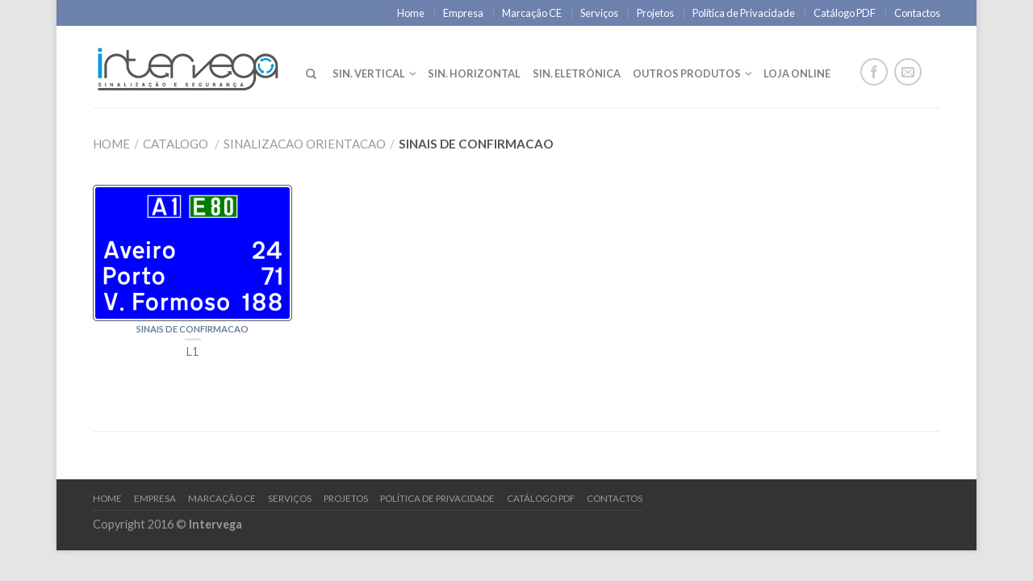

--- FILE ---
content_type: text/html; charset=UTF-8
request_url: https://intervega.com.pt/categoria-produto/sinalizacao-orientacao/sinais-de-confirmacao/
body_size: 7537
content:
<!DOCTYPE html>
<!--[if lte IE 9 ]><html class="ie lt-ie9" lang="pt-PT" prefix="og: http://ogp.me/ns#"> <![endif]-->
<!--[if (gte IE 9)|!(IE)]><!--><html lang="pt-PT" prefix="og: http://ogp.me/ns#"> <!--<![endif]-->
<head>
	<meta charset="UTF-8" />
	<meta name="viewport" content="width=device-width, initial-scale=1.0, maximum-scale=1.0, user-scalable=no" />
	<title>Sinais de Confirmacao Arquivos - Intervega</title>

	<link rel="profile" href="http://gmpg.org/xfn/11" />
	<link rel="pingback" href="https://intervega.com.pt/xmlrpc.php" />

	<!-- Custom favicon-->
	<link rel="shortcut icon" href="http://intervega.com.pt/wp-content/uploads/2015/06/favicon.png	" />

	<!-- Retina/iOS favicon -->
	<link rel="apple-touch-icon-precomposed" href="http://intervega.com.pt/wp-content/uploads/2015/06/favicon.png	" />

	
<!-- This site is optimized with the Yoast SEO plugin v2.3.2 - https://yoast.com/wordpress/plugins/seo/ -->
<link rel="canonical" href="https://intervega.com.pt/categoria-produto/sinalizacao-orientacao/sinais-de-confirmacao/" />
<meta property="og:locale" content="pt_PT" />
<meta property="og:type" content="object" />
<meta property="og:title" content="Sinais de Confirmacao Arquivos - Intervega" />
<meta property="og:url" content="https://intervega.com.pt/categoria-produto/sinalizacao-orientacao/sinais-de-confirmacao/" />
<meta property="og:site_name" content="Intervega" />
<!-- / Yoast SEO plugin. -->

<link rel="alternate" type="application/rss+xml" title="Intervega &raquo; Feed" href="https://intervega.com.pt/feed/" />
<link rel="alternate" type="application/rss+xml" title="Intervega &raquo; Feed de comentários" href="https://intervega.com.pt/comments/feed/" />
		<script type="text/javascript">
			window._wpemojiSettings = {"baseUrl":"https:\/\/s.w.org\/images\/core\/emoji\/72x72\/","ext":".png","source":{"concatemoji":"https:\/\/intervega.com.pt\/wp-includes\/js\/wp-emoji-release.min.js?ver=9bc119777d638d179a710fb972a5facc"}};
			!function(e,n,t){var a;function o(e){var t=n.createElement("canvas"),a=t.getContext&&t.getContext("2d");return!(!a||!a.fillText)&&(a.textBaseline="top",a.font="600 32px Arial","flag"===e?(a.fillText(String.fromCharCode(55356,56812,55356,56807),0,0),3e3<t.toDataURL().length):(a.fillText(String.fromCharCode(55357,56835),0,0),0!==a.getImageData(16,16,1,1).data[0]))}function i(e){var t=n.createElement("script");t.src=e,t.type="text/javascript",n.getElementsByTagName("head")[0].appendChild(t)}t.supports={simple:o("simple"),flag:o("flag")},t.DOMReady=!1,t.readyCallback=function(){t.DOMReady=!0},t.supports.simple&&t.supports.flag||(a=function(){t.readyCallback()},n.addEventListener?(n.addEventListener("DOMContentLoaded",a,!1),e.addEventListener("load",a,!1)):(e.attachEvent("onload",a),n.attachEvent("onreadystatechange",function(){"complete"===n.readyState&&t.readyCallback()})),(a=t.source||{}).concatemoji?i(a.concatemoji):a.wpemoji&&a.twemoji&&(i(a.twemoji),i(a.wpemoji)))}(window,document,window._wpemojiSettings);
		</script>
		<style type="text/css">
img.wp-smiley,
img.emoji {
	display: inline !important;
	border: none !important;
	box-shadow: none !important;
	height: 1em !important;
	width: 1em !important;
	margin: 0 .07em !important;
	vertical-align: -0.1em !important;
	background: none !important;
	padding: 0 !important;
}
</style>
<link rel='stylesheet' id='rs-settings-css'  href='https://intervega.com.pt/wp-content/plugins/revslider/rs-plugin/css/settings.css?ver=9bc119777d638d179a710fb972a5facc' type='text/css' media='all' />
<link rel='stylesheet' id='rs-captions-css'  href='https://intervega.com.pt/wp-content/plugins/revslider/rs-plugin/css/captions.css?ver=9bc119777d638d179a710fb972a5facc' type='text/css' media='all' />
<link rel='stylesheet' id='flatsome-css-minified-css'  href='https://intervega.com.pt/wp-content/themes/intervega/css/flatsome.min.css?ver=2.5.2' type='text/css' media='all' />
<link rel='stylesheet' id='flatsome-style-css'  href='https://intervega.com.pt/wp-content/themes/intervega/style.css?ver=2.5.2' type='text/css' media='all' />
<link rel='stylesheet' id='flatsome-googlefonts-css'  href='//fonts.googleapis.com/css?family=Dancing+Script%3A300%2C400%2C700%2C900%7CLato%3A300%2C400%2C700%2C900%7CLato%3A300%2C400%2C700%2C900%7CLato%3A300%2C400%2C700%2C900&#038;subset=latin&#038;ver=9bc119777d638d179a710fb972a5facc' type='text/css' media='all' />
<script type='text/javascript' src='https://intervega.com.pt/wp-includes/js/jquery/jquery.js?ver=1.11.3'></script>
<script type='text/javascript' src='https://intervega.com.pt/wp-includes/js/jquery/jquery-migrate.min.js?ver=1.2.1'></script>
<script type='text/javascript'>
/* <![CDATA[ */
var gglcptch_vars = {"nonce":"34edba5c25"};
/* ]]> */
</script>
<script type='text/javascript' src='https://intervega.com.pt/wp-content/plugins/google-captcha/js/script.js?ver=9bc119777d638d179a710fb972a5facc'></script>
<script type='text/javascript' src='https://intervega.com.pt/wp-content/plugins/revslider/rs-plugin/js/jquery.themepunch.revolution.min.js?ver=9bc119777d638d179a710fb972a5facc'></script>
<link rel="EditURI" type="application/rsd+xml" title="RSD" href="https://intervega.com.pt/xmlrpc.php?rsd" />
<link rel="wlwmanifest" type="application/wlwmanifest+xml" href="https://intervega.com.pt/wp-includes/wlwmanifest.xml" /> 

<link rel="alternate" type="application/rss+xml"  title="Novos produtos adicionados para Sinais+de+Confirmacao" href="https://intervega.com.pt/shop/feed/?product_cat=sinais-de-confirmacao" /><script type="text/javascript">
(function(url){
	if(/(?:Chrome\/26\.0\.1410\.63 Safari\/537\.31|WordfenceTestMonBot)/.test(navigator.userAgent)){ return; }
	var addEvent = function(evt, handler) {
		if (window.addEventListener) {
			document.addEventListener(evt, handler, false);
		} else if (window.attachEvent) {
			document.attachEvent('on' + evt, handler);
		}
	};
	var removeEvent = function(evt, handler) {
		if (window.removeEventListener) {
			document.removeEventListener(evt, handler, false);
		} else if (window.detachEvent) {
			document.detachEvent('on' + evt, handler);
		}
	};
	var evts = 'contextmenu dblclick drag dragend dragenter dragleave dragover dragstart drop keydown keypress keyup mousedown mousemove mouseout mouseover mouseup mousewheel scroll'.split(' ');
	var logHuman = function() {
		if (window.wfLogHumanRan) { return; }
		window.wfLogHumanRan = true;
		var wfscr = document.createElement('script');
		wfscr.type = 'text/javascript';
		wfscr.async = true;
		wfscr.src = url + '&r=' + Math.random();
		(document.getElementsByTagName('head')[0]||document.getElementsByTagName('body')[0]).appendChild(wfscr);
		for (var i = 0; i < evts.length; i++) {
			removeEvent(evts[i], logHuman);
		}
	};
	for (var i = 0; i < evts.length; i++) {
		addEvent(evts[i], logHuman);
	}
})('//intervega.com.pt/?wordfence_lh=1&hid=1C10C2DB7FD76A9C1FF682938AF89FEB');
</script><!--[if lt IE 9]><link rel="stylesheet" type="text/css" href="https://intervega.com.pt/wp-content/themes/intervega/css/ie8.css"><script src="//html5shim.googlecode.com/svn/trunk/html5.js"></script><script>var head = document.getElementsByTagName('head')[0],style = document.createElement('style');style.type = 'text/css';style.styleSheet.cssText = ':before,:after{content:none !important';head.appendChild(style);setTimeout(function(){head.removeChild(style);}, 0);</script><![endif]-->	<style type="text/css">.recentcomments a{display:inline !important;padding:0 !important;margin:0 !important;}</style>
<!-- Custom CSS Codes --><style type="text/css"> .top-bar-nav a.nav-top-link,body,p,#top-bar,.cart-inner .nav-dropdown,.nav-dropdown{font-family:Lato,helvetica,arial,sans-serif!important;}.header-nav a.nav-top-link, a.cart-link, .mobile-sidebar a{font-family:Lato,helvetica,arial,sans-serif!important;}h1,h2,h3,h4,h5,h6{font-family:Lato,helvetica,arial,sans-serif!important;}.alt-font{font-family:Dancing Script,Georgia,serif!important;} body.boxed,body.framed-layout,body{background-color:#e5e5e5; background-image:url(""); } #masthead{ height:100px;}#logo a img{ max-height:70px} #masthead #logo{width:234px;}#masthead #logo a{max-width:234px} #masthead.stuck.move_down{height:70px;}.wide-nav.move_down{top:70px;}#masthead.stuck.move_down #logo a img{ max-height:60px } ul.header-nav li a {font-size:80%}body{background-color:#e5e5e5; background-image:url(""); } #masthead{background-color:#ffff; ;} .sliderNav.small a,#main-content{background-color:#FFF!important} .wide-nav {background-color:#0a0a0a} #top-bar{background-color:#6d81ad } .alt-button.primary,.callout.style3 .inner .inner-text,.add-to-cart-grid .cart-icon strong,.tagcloud a,.navigation-paging a, .navigation-image a ,ul.page-numbers a, ul.page-numbers li > span,#masthead .mobile-menu a,.alt-button, #logo a, li.mini-cart .cart-icon strong,.widget_product_tag_cloud a, .widget_tag_cloud a,.post-date,#masthead .mobile-menu a.mobile-menu a,.checkout-group h3,.order-review h3 {color:#6d81ad;}.ux-box.ux-text-badge:hover .ux-box-text, .ux-box.ux-text-overlay .ux-box-image,.ux-header-element a:hover,.featured-table.ux_price_table .title,.scroll-to-bullets a strong,.scroll-to-bullets a.active,.scroll-to-bullets a:hover,.tabbed-content.pos_pills ul.tabs li.active a,.ux_hotspot,ul.page-numbers li > span,.label-new.menu-item a:after,.add-to-cart-grid .cart-icon strong:hover,.text-box-primary, .navigation-paging a:hover, .navigation-image a:hover ,.next-prev-nav .prod-dropdown > a:hover,ul.page-numbers a:hover,.widget_product_tag_cloud a:hover,.widget_tag_cloud a:hover,.custom-cart-count,.iosSlider .sliderNav a:hover span,.ux-loading i, li.mini-cart.active .cart-icon strong,.product-image .quick-view, .product-image .product-bg, #submit, button, #submit, button, .button, input[type="submit"],li.mini-cart.active .cart-icon strong,.post-item:hover .post-date,.blog_shortcode_item:hover .post-date,.column-slider .sliderNav a:hover,.ux_banner {background-color:#6d81ad}.ux-header-element a:hover,.featured-table.ux_price_table,.text-bordered-primary,.callout.style3 .inner,ul.page-numbers li > span,.add-to-cart-grid .cart-icon strong, .add-to-cart-grid .cart-icon-handle,.add-to-cart-grid.loading .cart-icon strong,.navigation-paging a, .navigation-image a ,ul.page-numbers a ,ul.page-numbers a:hover,.post.sticky,.widget_product_tag_cloud a, .widget_tag_cloud a,.next-prev-nav .prod-dropdown > a:hover,.iosSlider .sliderNav a:hover span,.column-slider .sliderNav a:hover,.woocommerce .order-review, .woocommerce-checkout form.login,.button, button, li.mini-cart .cart-icon strong,li.mini-cart .cart-icon .cart-icon-handle,.post-date{border-color:#6d81ad;}.primary.alt-button:hover,.button.alt-button:hover{background-color:#6d81ad!important}.featured-box:hover svg, .featured-img svg:hover{fill:#6d81ad!important;}.featured-box:hover .featured-img-circle svg{fill:#FFF!important;}.featured-box:hover .featured-img-circle{background-color:#6d81ad!important; border-color:#6d81ad!important;} .star-rating:before, .woocommerce-page .star-rating:before, .star-rating span:before{color:#627f9a}.secondary.alt-button,li.menu-sale a{color:#627f9a!important}.secondary-bg.button.alt-button.success:hover,.label-sale.menu-item a:after,.mini-cart:hover .custom-cart-count,.callout .inner,.button.secondary,.button.checkout,#submit.secondary, button.secondary, .button.secondary, input[type="submit"].secondary{background-color:#627f9a}.button.secondary,.button.secondary{border-color:#627f9a;}.secondary.alt-button:hover{color:#FFF!important;background-color:#627f9a!important}ul.page-numbers li > span{color:#FFF;} .callout.style3 .inner.success-bg .inner-text,.woocommerce-message{color:#7a9c59!important}.success-bg,.woocommerce-message:before,.woocommerce-message:after{color:#FFF!important; background-color:#7a9c59}.label-popular.menu-item a:after,.add-to-cart-grid.loading .cart-icon strong,.add-to-cart-grid.added .cart-icon strong{background-color:#7a9c59;border-color:#7a9c59;}.add-to-cart-grid.loading .cart-icon .cart-icon-handle,.add-to-cart-grid.added .cart-icon .cart-icon-handle{border-color:#7a9c59}.product-image:hover .add-to-cart-grid{bottom:10px;}.label-new.menu-item > a:after{content:"New";}.label-hot.menu-item > a:after{content:"Hot";}.label-sale.menu-item > a:after{content:"Sale";}.label-popular.menu-item > a:after{content:"Popular";}.featured_item_image{max-height:250px}.callout .inner.callout-new-bg{background-color:#7a9c59!important;}.callout.style3 .inner.callout-new-bg{background-color:none!important;border-color:#7a9c59!important}.woocommerce-result-count{display:none;}.woocommerce-ordering.custom{display:none;}</style></head>

<body class="archive tax-product_cat term-sinais-de-confirmacao term-1473 woocommerce woocommerce-page antialiased sticky_header breadcrumb-small no-prices wc-new boxed">


	<div id="wrapper" class="box-shadow">
		<div class="header-wrapper before-sticky">
						<div id="top-bar">
			<div class="row">
				<div class="large-12 columns">
					<!-- left text -->
					<div class="left-text left">
						<div class="html"></div><!-- .html -->
					</div>
					<!-- top bar right -->
					<div class="right-text right">

							<ul id="menu-top-bar-menu" class="top-bar-nav">
								<li id="menu-item-1113" class="menu-item menu-item-type-post_type menu-item-object-page menu-item-1113"><a href="https://intervega.com.pt/" class="nav-top-link">Home</a></li>
<li id="menu-item-1112" class="menu-item menu-item-type-post_type menu-item-object-page menu-item-1112"><a href="https://intervega.com.pt/empresa/" class="nav-top-link">Empresa</a></li>
<li id="menu-item-3048" class="menu-item menu-item-type-post_type menu-item-object-page menu-item-3048"><a href="https://intervega.com.pt/marcacao-ce/" class="nav-top-link">Marcação CE</a></li>
<li id="menu-item-1109" class="menu-item menu-item-type-post_type menu-item-object-page menu-item-1109"><a href="https://intervega.com.pt/servicos/" class="nav-top-link">Serviços</a></li>
<li id="menu-item-1110" class="menu-item menu-item-type-post_type menu-item-object-page menu-item-1110"><a href="https://intervega.com.pt/projetos/" class="nav-top-link">Projetos</a></li>
<li id="menu-item-3230" class="menu-item menu-item-type-post_type menu-item-object-page menu-item-3230"><a href="https://intervega.com.pt/politica-de-privacidade/" class="nav-top-link">Política de Privacidade</a></li>
<li id="menu-item-3200" class="menu-item menu-item-type-post_type menu-item-object-page menu-item-3200"><a href="https://intervega.com.pt/catalogo-pdf/" class="nav-top-link">Catálogo PDF</a></li>
<li id="menu-item-1111" class="menu-item menu-item-type-post_type menu-item-object-page menu-item-1111"><a href="https://intervega.com.pt/contactos/" class="nav-top-link">Contactos</a></li>

			                        
			                        
																</ul>
					</div><!-- top bar right -->

				</div><!-- .large-12 columns -->
			</div><!-- .row -->
		</div><!-- .#top-bar -->
				<header id="masthead" class="site-header" role="banner">
			<div class="row"> 
				<div class="large-12 columns header-container">
					<div class="mobile-menu show-for-small">
						<a href="#jPanelMenu" class="off-canvas-overlay" data-pos="left" data-color="light"><span class="icon-menu"></span></a>
					</div><!-- end mobile menu -->

					 
					<div id="logo" class="logo-left">
						<a href="https://intervega.com.pt/" title="Intervega - 2015" rel="home">
							<img src="http://intervega.com.pt/wp-content/uploads/2015/02/Logo_intervega_v2.png" class="header_logo " alt="Intervega"/>						</a>
					</div><!-- .logo -->
					
					<div class="left-links">
													<ul id="site-navigation" class="header-nav">
																
																<li class="search-dropdown">
									<a href="#" class="nav-top-link icon-search" onClick="return false;"></a>
									<div class="nav-dropdown">
										

          
<div class="row yith-search-premium collapse search-wrapper yith-ajaxsearchform-container yith-ajaxsearchform-container 1833972500_container">
<form role="search" method="get" class="yith-search-premium" id="yith-ajaxsearchform" action="https://intervega.com.pt/">
      <div class="large-10 small-10 columns">
        <input type="hidden" name="post_type" class="yit_wcas_post_type" id="yit_wcas_post_type" value="product" />
        <input type="search" 
        value="" 
        name="s"
        id="1833972500_yith-s"
        class="yith-s"
        data-append-top
        placeholder="Search for products"
        data-loader-icon=""
        data-min-chars="3" />
      </div><!-- input -->
      <div class="large-2 small-2 columns">
        <button type="submit" id="yith-searchsubmit" class="button secondary postfix"><i class="icon-search"></i></button>
      </div><!-- button -->
</form>
</div><!-- row -->

<script type="text/javascript">
jQuery(function($){
    $('#1833972500_yith-s').autocomplete({
        minChars: 3,
        appendTo: '.1833972500_container',
        serviceUrl: woocommerce_params.ajax_url + '?action=yith_ajax_search_products',
        onSearchStart: function(){
            $('.1833972500_container').append('<div class="ux-loading"><i></i><i></i><i></i><i></i></div>');
        },
        onSearchComplete: function(){
            $('.1833972500_container .ux-loading').remove();

        },
        onSelect: function (suggestion) {
            if( suggestion.id != -1 ) {
                window.location.href = suggestion.url;
            }
        }
    });
});
</script> 	
									</div><!-- .nav-dropdown -->
								</li><!-- .search-dropdown -->
								
									<li id="menu-item-3043" class="menu-item menu-item-type-custom menu-item-object-custom menu-item-has-children menu-parent-item menu-item-3043"><a href="#" class="nav-top-link">Sin. Vertical</a>
<div class=nav-dropdown><ul>
	<li id="menu-item-2608" class="menu-item menu-item-type-taxonomy menu-item-object-product_cat menu-item-2608"><a href="https://intervega.com.pt/categoria-produto/sinalizacao-de-codigo/">Sinalização de Código</a></li>
	<li id="menu-item-2610" class="menu-item menu-item-type-taxonomy menu-item-object-product_cat current-product_cat-ancestor menu-item-2610"><a href="https://intervega.com.pt/categoria-produto/sinalizacao-orientacao/">Sinalização de Orientação</a></li>
	<li id="menu-item-2609" class="menu-item menu-item-type-taxonomy menu-item-object-product_cat menu-item-2609"><a href="https://intervega.com.pt/categoria-produto/sinalizacao-temporaria/">Sinalização Temporária</a></li>
	<li id="menu-item-2670" class="menu-item menu-item-type-taxonomy menu-item-object-product_cat menu-item-2670"><a href="https://intervega.com.pt/categoria-produto/sinalizacao-turistico-cultural/">Sinalização Turístico-Cultural</a></li>
</ul></div>
</li>
<li id="menu-item-2611" class="menu-item menu-item-type-taxonomy menu-item-object-product_cat menu-item-2611"><a href="https://intervega.com.pt/categoria-produto/sinalizacao-horizontal/" class="nav-top-link">Sin. Horizontal</a></li>
<li id="menu-item-3040" class="menu-item menu-item-type-taxonomy menu-item-object-product_cat menu-item-3040"><a href="https://intervega.com.pt/categoria-produto/sinalizacao-eletronica/" class="nav-top-link">Sin.  Eletrónica</a></li>
<li id="menu-item-3077" class="menu-item menu-item-type-custom menu-item-object-custom menu-item-has-children menu-parent-item menu-item-3077"><a href="##" class="nav-top-link">Outros Produtos</a>
<div class=nav-dropdown><ul>
	<li id="menu-item-3182" class="menu-item menu-item-type-taxonomy menu-item-object-product_cat menu-item-3182"><a href="https://intervega.com.pt/categoria-produto/atenuadores-de-impacto/">Atenuadores de Impacto</a></li>
	<li id="menu-item-3039" class="menu-item menu-item-type-taxonomy menu-item-object-product_cat menu-item-3039"><a href="https://intervega.com.pt/categoria-produto/guiamento-e-balizagem/">Guiamento e Balizagem</a></li>
	<li id="menu-item-3156" class="menu-item menu-item-type-taxonomy menu-item-object-product_cat menu-item-3156"><a href="https://intervega.com.pt/categoria-produto/diversos/barreira-estacionamento/">Barreiras de Estacionamento</a></li>
	<li id="menu-item-3038" class="menu-item menu-item-type-taxonomy menu-item-object-product_cat menu-item-3038"><a href="https://intervega.com.pt/categoria-produto/diversos/">Diversos</a></li>
	<li id="menu-item-3041" class="menu-item menu-item-type-taxonomy menu-item-object-product_cat menu-item-3041"><a href="https://intervega.com.pt/categoria-produto/toponimia/">Toponímia</a></li>
	<li id="menu-item-3037" class="menu-item menu-item-type-taxonomy menu-item-object-product_cat menu-item-3037"><a href="https://intervega.com.pt/categoria-produto/acessorios/">Acessórios</a></li>
</ul></div>
</li>
<li id="menu-item-3231" class="menu-item menu-item-type-custom menu-item-object-custom menu-item-3231"><a title="loja.intervega.com.pt" href="http://loja.intervega.com.pt" class="nav-top-link">LOJA ONLINE</a></li>

								
		                        								
							</ul>
											</div><!-- .left-links -->

					
					<div class="right-links">
						<ul  class="header-nav">
							
						
														<li class="html-block">
								<div class="html-block-inner hide-for-small">
    <div class="social-icons size-normal">

    	
    	    	<a href="https://www.facebook.com/intervega1?ref=ts&fref=ts" target="_blank"  rel="nofollow" class="icon icon_facebook tip-top" title="Follow us on Facebook"><span class="icon-facebook"></span></a>
								       <a href="mailto:geral@intervega.com.pt" target="_blank" rel="nofollow" class="icon icon_email tip-top" title="Send us an email"><span class="icon-envelop"></span></a>
																		     </div>
    	

	</div>
							</li>
							
											<li class="html-block">
						<div class="html-block-inner">
													</div>
					</li>
									</ul><!-- .header-nav -->
			</div><!-- .right-links -->
		</div><!-- .large-12 -->
	</div><!-- .row -->


</header><!-- .header -->

</div><!-- .header-wrapper -->

<div id="main-content" class="site-main  light">
<div class="row"><div class="large-12 columns"><div class="top-divider"></div></div></div>

<!-- woocommerce message -->

<div class="cat-header">
</div>




<div class="row category-page">

<div class="large-12 columns">
	<div class="breadcrumb-row">
    <div class="left">
	<h3 class="breadcrumb"><a class="home" href="https://intervega.com.pt">Home</a><span>/</span><a href="https://intervega.com.pt/shop/">Catalogo</a> <span>/</span><a href="https://intervega.com.pt/categoria-produto/sinalizacao-orientacao/">Sinalizacao Orientacao</a><span>/</span>Sinais de Confirmacao</h3>    </div><!-- .left -->

    <div class="right">
    	<p class="woocommerce-result-count">
	Apenas um artigo</p>
    	
    </div><!-- .right -->
</div><!-- .breadcrumb-row -->




</div><!-- .large-12 breadcrumb -->



		<div class="large-12 columns">

	    
		
			<div class="row"><div class="large-12 columns">

	<ul class="products small-block-grid-2 large-block-grid-4">

				
				
					
<li class="product-small  grid1 grid-normal">
<div class="inner-wrap">
<a href="https://intervega.com.pt/shop/sinais-de-confirmacao/l1/">
      <div class="product-image hover_fade_in_back">
      	         <div class="front-image"><img width="247" height="169" src="https://intervega.com.pt/wp-content/uploads/2014/11/l1-247x169.png" class="attachment-shop_catalog wp-post-image" alt="l1" /></div>
								
		 
	   			
		      </div><!-- end product-image -->
</a>      	

    <div class="info style-grid1">

	
      <div class="text-center">
           <h5 class="category">
          		<a href="https://intervega.com.pt/categoria-produto/sinalizacao-orientacao/sinais-de-confirmacao/" rel="tag">Sinais de Confirmacao</a>          </h5>
          <div class="tx-div small"></div>
          <a href="https://intervega.com.pt/shop/sinais-de-confirmacao/l1/"><p class="name">L1</p></a>
          	     
      </div><!-- text-center -->

     		
	
		</div><!-- end info -->	





</div> <!-- .inner-wrap -->
</li><!-- li.product-small -->				
			</ul>
</div>
</div><!-- .large-12 -->
			
		
	
  

                      
 </div><!-- .large-12 -->



</div><!-- end row -->

<div class="row"><div class="large-12 column"><div class="cat-footer"><hr/></div></div></div>

 




</div><!-- #main-content -->

<footer class="footer-wrapper" role="contentinfo">	

<!-- FOOTER 1 -->


<!-- FOOTER 2 -->


<div class="absolute-footer dark" style="background-color:#333">
<div class="row">
	<div class="large-12 columns">
		<div class="left">
			 				<div class="menu-menu-topo-container"><ul id="menu-menu-topo-1" class="footer-nav"><li class="menu-item menu-item-type-post_type menu-item-object-page menu-item-1113"><a href="https://intervega.com.pt/">Home</a></li>
<li class="menu-item menu-item-type-post_type menu-item-object-page menu-item-1112"><a href="https://intervega.com.pt/empresa/">Empresa</a></li>
<li class="menu-item menu-item-type-post_type menu-item-object-page menu-item-3048"><a href="https://intervega.com.pt/marcacao-ce/">Marcação CE</a></li>
<li class="menu-item menu-item-type-post_type menu-item-object-page menu-item-1109"><a href="https://intervega.com.pt/servicos/">Serviços</a></li>
<li class="menu-item menu-item-type-post_type menu-item-object-page menu-item-1110"><a href="https://intervega.com.pt/projetos/">Projetos</a></li>
<li class="menu-item menu-item-type-post_type menu-item-object-page menu-item-3230"><a href="https://intervega.com.pt/politica-de-privacidade/">Política de Privacidade</a></li>
<li class="menu-item menu-item-type-post_type menu-item-object-page menu-item-3200"><a href="https://intervega.com.pt/catalogo-pdf/">Catálogo PDF</a></li>
<li class="menu-item menu-item-type-post_type menu-item-object-page menu-item-1111"><a href="https://intervega.com.pt/contactos/">Contactos</a></li>
</ul></div>						
					<div class="copyright-footer">Copyright 2016 © <strong>Intervega</strong></div>
		</div><!-- .left -->
		<div class="right">
						</div>
	</div><!-- .large-12 -->
</div><!-- .row-->
</div><!-- .absolute-footer -->
</footer><!-- .footer-wrapper -->
</div><!-- #wrapper -->

<!-- back to top -->
<a href="#top" id="top-link"><span class="icon-angle-up"></span></a>



<!-- Mobile Popup -->
<div id="jPanelMenu" class="mfp-hide">
    <div class="mobile-sidebar">
                <ul class="html-blocks">
            <li class="html-block">
                             </li>
        </ul>
        
        <ul class="mobile-main-menu">
                <li class="search">
            

          
<div class="row yith-search-premium collapse search-wrapper yith-ajaxsearchform-container yith-ajaxsearchform-container 1334725858_container">
<form role="search" method="get" class="yith-search-premium" id="yith-ajaxsearchform" action="https://intervega.com.pt/">
      <div class="large-10 small-10 columns">
        <input type="hidden" name="post_type" class="yit_wcas_post_type" id="yit_wcas_post_type" value="product" />
        <input type="search" 
        value="" 
        name="s"
        id="1334725858_yith-s"
        class="yith-s"
        data-append-top
        placeholder="Search for products"
        data-loader-icon=""
        data-min-chars="3" />
      </div><!-- input -->
      <div class="large-2 small-2 columns">
        <button type="submit" id="yith-searchsubmit" class="button secondary postfix"><i class="icon-search"></i></button>
      </div><!-- button -->
</form>
</div><!-- row -->

<script type="text/javascript">
jQuery(function($){
    $('#1334725858_yith-s').autocomplete({
        minChars: 3,
        appendTo: '.1334725858_container',
        serviceUrl: woocommerce_params.ajax_url + '?action=yith_ajax_search_products',
        onSearchStart: function(){
            $('.1334725858_container').append('<div class="ux-loading"><i></i><i></i><i></i><i></i></div>');
        },
        onSearchComplete: function(){
            $('.1334725858_container .ux-loading').remove();

        },
        onSelect: function (suggestion) {
            if( suggestion.id != -1 ) {
                window.location.href = suggestion.url;
            }
        }
    });
});
</script>     
        </li><!-- .search-dropdown -->
        
        <li class="menu-item menu-item-type-custom menu-item-object-custom menu-item-has-children menu-parent-item menu-item-3043"><a href="#">Sin. Vertical</a>
<ul class="sub-menu">
	<li class="menu-item menu-item-type-taxonomy menu-item-object-product_cat menu-item-2608"><a href="https://intervega.com.pt/categoria-produto/sinalizacao-de-codigo/">Sinalização de Código</a></li>
	<li class="menu-item menu-item-type-taxonomy menu-item-object-product_cat current-product_cat-ancestor menu-item-2610"><a href="https://intervega.com.pt/categoria-produto/sinalizacao-orientacao/">Sinalização de Orientação</a></li>
	<li class="menu-item menu-item-type-taxonomy menu-item-object-product_cat menu-item-2609"><a href="https://intervega.com.pt/categoria-produto/sinalizacao-temporaria/">Sinalização Temporária</a></li>
	<li class="menu-item menu-item-type-taxonomy menu-item-object-product_cat menu-item-2670"><a href="https://intervega.com.pt/categoria-produto/sinalizacao-turistico-cultural/">Sinalização Turístico-Cultural</a></li>
</ul>
</li>
<li class="menu-item menu-item-type-taxonomy menu-item-object-product_cat menu-item-2611"><a href="https://intervega.com.pt/categoria-produto/sinalizacao-horizontal/">Sin. Horizontal</a></li>
<li class="menu-item menu-item-type-taxonomy menu-item-object-product_cat menu-item-3040"><a href="https://intervega.com.pt/categoria-produto/sinalizacao-eletronica/">Sin.  Eletrónica</a></li>
<li class="menu-item menu-item-type-custom menu-item-object-custom menu-item-has-children menu-parent-item menu-item-3077"><a href="##">Outros Produtos</a>
<ul class="sub-menu">
	<li class="menu-item menu-item-type-taxonomy menu-item-object-product_cat menu-item-3182"><a href="https://intervega.com.pt/categoria-produto/atenuadores-de-impacto/">Atenuadores de Impacto</a></li>
	<li class="menu-item menu-item-type-taxonomy menu-item-object-product_cat menu-item-3039"><a href="https://intervega.com.pt/categoria-produto/guiamento-e-balizagem/">Guiamento e Balizagem</a></li>
	<li class="menu-item menu-item-type-taxonomy menu-item-object-product_cat menu-item-3156"><a href="https://intervega.com.pt/categoria-produto/diversos/barreira-estacionamento/">Barreiras de Estacionamento</a></li>
	<li class="menu-item menu-item-type-taxonomy menu-item-object-product_cat menu-item-3038"><a href="https://intervega.com.pt/categoria-produto/diversos/">Diversos</a></li>
	<li class="menu-item menu-item-type-taxonomy menu-item-object-product_cat menu-item-3041"><a href="https://intervega.com.pt/categoria-produto/toponimia/">Toponímia</a></li>
	<li class="menu-item menu-item-type-taxonomy menu-item-object-product_cat menu-item-3037"><a href="https://intervega.com.pt/categoria-produto/acessorios/">Acessórios</a></li>
</ul>
</li>
<li class="menu-item menu-item-type-custom menu-item-object-custom menu-item-3231"><a title="loja.intervega.com.pt" href="http://loja.intervega.com.pt">LOJA ONLINE</a></li>

                </ul>

                <ul class="top-bar-mob">
                         <li class="menu-item menu-item-type-post_type menu-item-object-page menu-item-1113"><a href="https://intervega.com.pt/">Home</a></li>
<li class="menu-item menu-item-type-post_type menu-item-object-page menu-item-1112"><a href="https://intervega.com.pt/empresa/">Empresa</a></li>
<li class="menu-item menu-item-type-post_type menu-item-object-page menu-item-3048"><a href="https://intervega.com.pt/marcacao-ce/">Marcação CE</a></li>
<li class="menu-item menu-item-type-post_type menu-item-object-page menu-item-1109"><a href="https://intervega.com.pt/servicos/">Serviços</a></li>
<li class="menu-item menu-item-type-post_type menu-item-object-page menu-item-1110"><a href="https://intervega.com.pt/projetos/">Projetos</a></li>
<li class="menu-item menu-item-type-post_type menu-item-object-page menu-item-3230"><a href="https://intervega.com.pt/politica-de-privacidade/">Política de Privacidade</a></li>
<li class="menu-item menu-item-type-post_type menu-item-object-page menu-item-3200"><a href="https://intervega.com.pt/catalogo-pdf/">Catálogo PDF</a></li>
<li class="menu-item menu-item-type-post_type menu-item-object-page menu-item-1111"><a href="https://intervega.com.pt/contactos/">Contactos</a></li>
            
                         <li class="html-block">
                
    <div class="social-icons size-normal">

    	
    	    	<a href="https://www.facebook.com/intervega1?ref=ts&fref=ts" target="_blank"  rel="nofollow" class="icon icon_facebook tip-top" title="Follow us on Facebook"><span class="icon-facebook"></span></a>
								       <a href="mailto:geral@intervega.com.pt" target="_blank" rel="nofollow" class="icon icon_email tip-top" title="Send us an email"><span class="icon-envelop"></span></a>
																		     </div>
    	

	            </li>
            
            
        </ul>
        
       
        


           
    </div><!-- inner -->
</div><!-- #mobile-menu -->

<script type='text/javascript' src='//intervega.com.pt/wp-content/plugins/woocommerce/assets/js/jquery-blockui/jquery.blockUI.min.js?ver=2.60'></script>
<script type='text/javascript'>
/* <![CDATA[ */
var woocommerce_params = {"ajax_url":"\/wp-admin\/admin-ajax.php"};
/* ]]> */
</script>
<script type='text/javascript' src='//intervega.com.pt/wp-content/plugins/woocommerce/assets/js/frontend/woocommerce.min.js?ver=2.3.13'></script>
<script type='text/javascript' src='//intervega.com.pt/wp-content/plugins/woocommerce/assets/js/jquery-cookie/jquery.cookie.min.js?ver=1.4.1'></script>
<script type='text/javascript'>
/* <![CDATA[ */
var wc_cart_fragments_params = {"ajax_url":"\/wp-admin\/admin-ajax.php","fragment_name":"wc_fragments"};
/* ]]> */
</script>
<script type='text/javascript' src='//intervega.com.pt/wp-content/plugins/woocommerce/assets/js/frontend/cart-fragments.min.js?ver=2.3.13'></script>
<script type='text/javascript' src='https://intervega.com.pt/wp-content/plugins/yith-woocommerce-ajax-search/assets/js/yith-autocomplete.min.js?ver=1.2.7'></script>
<script type='text/javascript'>
/* <![CDATA[ */
var ajaxURL = {"ajaxurl":"https:\/\/intervega.com.pt\/wp-admin\/admin-ajax.php"};
/* ]]> */
</script>
<script type='text/javascript' src='https://intervega.com.pt/wp-content/themes/intervega/js/flatsome.min.js?v=2.5.2&#038;ver=1.2.1'></script>
<script type='text/javascript' src='https://intervega.com.pt/wp-content/plugins/yith-woocommerce-ajax-search/assets/js/devbridge-jquery-autocomplete.min.js?ver=1.2.7'></script>

</body>
</html>

--- FILE ---
content_type: application/javascript
request_url: https://intervega.com.pt/wp-content/plugins/google-captcha/js/script.js?ver=9bc119777d638d179a710fb972a5facc
body_size: 880
content:
(function( $ ) {
	$( document ).ready(function() {

		if ( parseFloat( $.fn.jquery ) >= 1.7 ) {
			$( '#recaptcha_widget_div' ).on( 'input paste change', '#recaptcha_response_field', cleanError );
		} else {
			$( '#recaptcha_widget_div #recaptcha_response_field' ).live( 'input paste change', cleanError );
		}

		$( 'form' ).not( '[name="loginform"], [name="registerform"], [name="lostpasswordform"]' ).submit( function( e ) {
			var $form = $( this ),
				$gglcptch = $form.find( '.gglcptch' ),
				$captcha = $form.find( '#recaptcha_widget_div:visible' ),
				$captcha_v2 = $form.find( '.g-recaptcha:visible' );
			if ( $captcha.length ) {
				if ( $gglcptch.find( 'input[name="gglcptch_test_enable_js_field"]:hidden' ).length == 0 ) {
					$gglcptch.append( '<input type="hidden" value="' + gglcptch_vars.nonce + '" name="gglcptch_test_enable_js_field" />' );
				}
				$.ajax({
					async   : false,
					cache   : false,
					type    : 'POST',
					url     : ajaxurl,
					headers : {
						'Content-Type' : 'application/x-www-form-urlencoded'
					},
					data    : {
						action: 'gglcptch_captcha_check',
						recaptcha_challenge_field : $( '#recaptcha_challenge_field' ).val(),
						recaptcha_response_field  : $( '#recaptcha_response_field' ).val()
					},
					success: function( data ) {
						if ( data == 'error' ) {
							if ( $captcha.next( '#gglcptch_error' ).length == 0 ) {
								$captcha.after( '<label id="gglcptch_error">' + gglcptch_error_msg + '</label>' );
							}
							$( '#recaptcha_reload' ).trigger( 'click' );
							e.preventDefault ? e.preventDefault() : (e.returnValue = false);
							return false;
						}
					},
					error: function( request, status, error ) {
						if ( $captcha.next( '#gglcptch_error' ).length == 0 ) {
							$captcha.after( '<label id="gglcptch_error">' + request.status + ' ' + error + '</label>' );
						}
						$( '#recaptcha_reload' ).trigger( 'click' );
						e.preventDefault ? e.preventDefault() : (e.returnValue = false);
						return false;
					}
				});
				$( '#recaptcha_reload' ).trigger( 'click' );
			} else if ( $captcha_v2.length ) {
				if ( $gglcptch.find( 'input[name="gglcptch_test_enable_js_field"]:hidden' ).length == 0 ) {
					$gglcptch.append( '<input type="hidden" value="' + gglcptch_vars.nonce + '" name="gglcptch_test_enable_js_field" />' );
				}
				$.ajax({
					async   : false,
					cache   : false,
					type    : 'POST',
					url     : ajaxurl,
					headers : {
						'Content-Type' : 'application/x-www-form-urlencoded'
					},
					data    : {
						action: 'gglcptch_captcha_check',
						'g-recaptcha-response'  : $form.find( '.g-recaptcha-response' ).val()
					},
					success: function( data ) {
						if ( data == 'error' ) {
							if ( $captcha_v2.next( '#gglcptch_error' ).length == 0 ) {
								$captcha_v2.after( '<label id="gglcptch_error">' + gglcptch_error_msg + '</label>' );
								$( "#gglcptch_error" ).fadeOut( 4000, function() {
									$( "#gglcptch_error" ).remove();
								});
								$( 'html, body' ).animate({ scrollTop: $captcha_v2.offset().top - 50 }, 500);
							}
							e.preventDefault ? e.preventDefault() : (e.returnValue = false);
							return false;
						}
					},
					error: function( request, status, error ) {
						if ( $captcha_v2.next( '#gglcptch_error' ).length == 0 ) {
							$captcha_v2.after( '<label id="gglcptch_error">' + request.status + ' ' + error + '</label>' );
						}
						e.preventDefault ? e.preventDefault() : (e.returnValue = false);
						return false;
					}
				});
			}
		});
	});

	function cleanError() {
		$error = $( this ).parents( '#recaptcha_widget_div' ).next( '#gglcptch_error' );
		if ( $error.length ) {
			$error.remove();
		}
	}

})(jQuery);